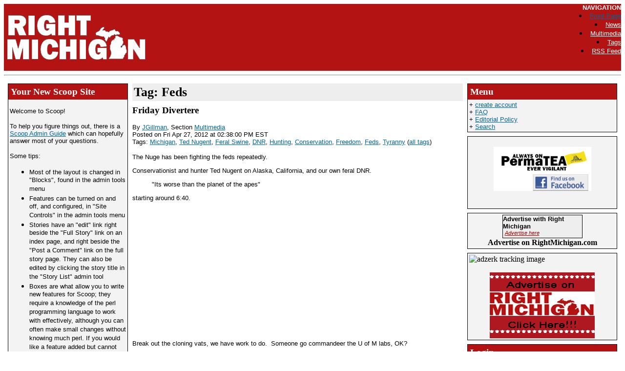

--- FILE ---
content_type: text/html
request_url: http://www.rightmi.com/old/www.rightmichigan.com/tag/Feds.html
body_size: 7375
content:
<!DOCTYPE HTML PUBLIC "-//W3C//DTD HTML 4.01 Transitional//EN" "http://www.w3.org/TR/html4/loose.dtd">
<HTML>

<!-- Mirrored from www.rightmichigan.com/tag/Feds by HTTrack Website Copier/3.x [XR&CO'2013], Sat, 25 Jan 2014 04:16:57 GMT -->
<!-- Added by HTTrack --><meta http-equiv="content-type" content="text/html;charset=ISO-8859-1" /><!-- /Added by HTTrack -->
<HEAD>
<TITLE>RightMichigan.com || Feds</TITLE>
<LINK rel="stylesheet" type="text/css" href="../css/main.css">
<LINK rel="stylesheet" type="text/css" href="../css/calendar.css">
<link rel="alternate" title="RightMichigan.com Feed" href="../backend.rdf" type="application/rss+xml" />

<link rel="stylesheet" type="text/css"
 href="../../cache.blogads.com/838263273/feed.css" />
</HEAD>
<BODY>

<!-- header table -->
<table bgcolor="#B31313" cellpadding="0" cellspacing="0" vAlign=top width=100%><TR><td width=7></td><td><a href="../index.html"><IMG SRC="../images/rightmichigan-header-bw.gif" BORDER=0 ALT="Political News and Commentary with the Right Perspective."></A></td>

<script src="../../www.google-analytics.com/urchin.js" type="text/javascript">
</script>
<script type="text/javascript">
_uacct = "UA-1380963-1";
urchinTracker();
</script>

<link rel="stylesheet" type="text/css" 
href="../../cache.blogads.com/838263273/feed.css"/>

<TD vAlign=top align=right>
<font face=arial color=white size=2><B>NAVIGATION</B></font>    
<br>

      <A HREF="../index.html">
<font face=arial color=white size=2><LI>Front Page</A> </font>
      <A HREF="../section/news.html">
<font face=arial color=white size=2><LI>News</A> </font>
      <A HREF="../section/Multimedia.html">
<font face=arial color=white size=2><LI>Multimedia</A> </font>

<A HREF="../tags.html"><font face=arial color=white size=2><LI>Tags</A> </font>

      <A HREF="../backend.rdf"><font face=arial color=white size=2><LI>RSS Feed</A> </font><p>

<DIV id="header">


<DIV id="section_links">
  <!--<FONT FACE="verdana, arial, helvetica, sans-serif" SIZE=2>  Navigation<br>
  <li><A HREF="/">Front Page</A> 
  
  <li><A HREF="/section/news">News</A> 
  <li><A HREF="/tags">Tags</A> 


<A HREF="/section/__all__">Everything</A> 

 
  <li><A HREF="/section/Diary">Diaries</A>
</FONT>-->
</DIV>
<A href="../index.html">

</DIV>


</td><!--<td width=150 height=100 bgcolor= white vAlgin=top align=right>

<DIV class="blank_box">
<FONT FACE="arial, Helvetica, Sans-Serif" SIZE=2>

+ <A HREF="/newuser">create account</A><BR>
+ <A HREF="/special/faq">faq</A><BR>
+ <A HREF="/search">search</A>
</FONT></DIV>

</td>-->
</tr></table>
<hr>

<!-- X header table -->
<IFRAME WIDTH=0 HEIGHT=0 BORDER=0 STYLE="width:0;height:0;border:0" ID="dynamic" NAME="dynamic" SRC="about:blank"></IFRAME>


<!-- Main layout table -->
<TABLE id="main">
  <TR>
    <!-- Left info column -->
    <TD VALIGN="top" WIDTH="20%" HEIGHT=20>
      <!-- About Scoop -->
      <DIV class="box">
<H2>Your New Scoop Site</H2>

<P><FONT FACE="verdana, arial, helvetica, sans-serif" SIZE=2>Welcome to Scoop!</FONT></P>

<P><FONT FACE="verdana, arial, helvetica, sans-serif" SIZE=2>To help you figure things out, there is a <A href="http://scoop.kuro5hin.org/">Scoop Admin Guide</A> which can hopefully answer most of your questions.</FONT></P>

<P><FONT FACE="verdana, arial, helvetica, sans-serif" SIZE=2>Some tips:</FONT></P>

<UL>
 <LI><FONT FACE="verdana, arial, helvetica, sans-serif" SIZE=2>Most of the layout is changed in "Blocks", found in the admin tools menu</FONT></LI>
 <LI><FONT FACE="verdana, arial, helvetica, sans-serif" SIZE=2>Features can be turned on and off, and configured, in "Site Controls" in the admin tools menu</FONT></LI>
 <LI><FONT FACE="verdana, arial, helvetica, sans-serif" SIZE=2>Stories have an "edit" link right beside the "Full Story" link on an index page, and right beside the "Post a Comment" link on the full story page. They can also be edited by clicking the story title in the "Story List" admin tool</FONT></LI>
 <LI><FONT FACE="verdana, arial, helvetica, sans-serif" SIZE=2>Boxes are what allow you to write new features for Scoop; they require a knowledge of the perl programming language to work with effectively, although you can often make small changes without knowing much perl. If you would like a feature added but cannot program it yourself, ScoopHost does custom Scoop programming as one of its services.</FONT></LI>
 <LI><FONT FACE="verdana, arial, helvetica, sans-serif" SIZE=2>If you aren't sure where to look for a particular feature or piece of display, try the "Search Admin Tools" link in the admin tools menu.</FONT></LI>
</UL>

<P><FONT FACE="verdana, arial, helvetica, sans-serif" SIZE=2>   </FONT></P>

<P><FONT FACE="verdana, arial, helvetica, sans-serif" SIZE=2>For support, questions, and general help with Scoop, email <A href="mailto:support@scoophost.com">support@scoophost.com</A></FONT></P>
<P><FONT FACE="verdana, arial, helvetica, sans-serif" SIZE=2>ScoopHost.com is currently running Scoop version Undeterminable from .</FONT></DIV>
      <!-- X About Scoop -->
    </TD>
    <!-- X Left info column -->

    <!-- Center content section -->
    <TD VALIGN="top" width="55%">
      <DIV class="blank_box"><H1>Tag: Feds </H1></DIV>
      
      <!-- Start Ad box insertion -->
	<!-- Offset: 0<br> Current SID: 2012/4/27/14380/1698<br>Target SID: 
 -->
<!-- End ad box insertion -->
<DIV class="story_summary">
<DIV class="story_title"><H2><a href="../story/2012/4/27/14380/1698.html"
style="color: black; text-decoration: none;"
>Friday Divertere</a>
</H2>
<FONT FACE="verdana, arial, helvetica, sans-serif" SIZE=2></FONT>
<BR></DIV>

<P><FONT FACE="arial, Helvetica, Sans-Serif" SIZE=2>By <A CLASS="light" HREF="../user/JGillman.html">JGillman</A>, Section <A CLASS="section_link" href="../section/Multimedia.html">Multimedia</a>
<BR>Posted on Fri Apr 27, 2012 at 02:38:00 PM EST
<br>Tags: <a href="Michigan.html">Michigan</a>, <a href="Ted%20Nugent.html">Ted Nugent</a>, <a href="Feral%20Swine.html">Feral Swine</a>, <a href="DNR.html">DNR</a>, <a href="Hunting.html">Hunting</a>, <a href="Conservation.html">Conservation</a>, <a href="Freedom.html">Freedom</a>, <a href="Feds.html">Feds</a>, <a href="Tyranny.html">Tyranny</a> (<a href="../tag.html">all tags</a>)</FONT></P>

<DIV class="introtext">
<FONT FACE="verdana, arial, helvetica, sans-serif" SIZE=2>
		The Nuge has been fighting the feds repeatedly.<p>
Conservationist and hunter Ted Nugent on Alaska, California, and our own feral DNR.<blockquote>"Its worse than the planet of the apes" </blockquote> starting around 6:40.<p>
<object width="400" height="254"><param value="http://web.gbtv.com//shared/flash/video/share/ObjectEmbedFrame.swf?width=400&amp;height=254&amp;content_id=20945943&amp;property=gbtv" name="movie"><param value="true" name="allowFullScreen"><param value="always" name="allowscriptaccess"><param value="noscale" name="scale"><param value="tl" name="salign"><embed width="400" src="http://web.gbtv.com//shared/flash/video/share/ObjectEmbedFrame.swf?width=400&amp;height=254&amp;content_id=20945943&amp;property=gbtv" type="application/x-shockwave-flash" height="254"> </object><p>
Break out the cloning vats, we have work to do. &nbsp;Someone go commandeer the U of M labs, OK?</FONT>
</DIV>
<P><FONT FACE="verdana, arial, helvetica, sans-serif" SIZE=2>(1 comment) <A CLASS="light" HREF="../story/2012/4/27/14380/1698.html">Comments >></A>   </FONT></P>
</DIV><!-- Start Ad box insertion -->
	<!-- Offset: 0<br> Current SID: 2011/12/12/10545/916<br>Target SID: 
 -->
<!-- End ad box insertion -->
<DIV class="story_summary">
<DIV class="story_title"><H2><a href="../story/2011/12/12/10545/916.html"
style="color: black; text-decoration: none;"
>Vote on HB 5014 -  Senator Jones Apologizes</a>
</H2>
<FONT FACE="verdana, arial, helvetica, sans-serif" SIZE=2></FONT>
<BR></DIV>

<P><FONT FACE="arial, Helvetica, Sans-Serif" SIZE=2>By <A CLASS="light" HREF="../user/apackof2.html">apackof2</A>, Section <A CLASS="section_link" href="../section/news.html">News</a>
<BR>Posted on Mon Dec 12, 2011 at 10:05:45 AM EST
<br>Tags: <a href="%201-19-2012.html"> 1-19-2012</a>, <a href="apackof2.html">apackof2</a>, <a href="BETSY%20McCAUGHEY.html">BETSY McCAUGHEY</a>, <a href="Big%20brother-2.html">Big brother</a>, <a href="creation%20of%20%20IT%20system.html">creation of  IT system</a>, <a href="elected%20officials.html">elected officials</a>, <a href="ethics.html">ethics</a>, <a href="federal%20payments.html">federal payments</a>, <a href="Feds.html">Feds</a>, <a href="Gail%20Haines.html">Gail Haines</a>, <a href="grassroots%20in%20michigan.html">grassroots in michigan</a>, <a href="HB%205014.html">HB 5014</a>, <a href="head%20meds.html">head meds</a>, <a href="House%20Health%20Care%20Policy%20Committee.html">House Health Care Policy Committee</a>, <a href="How%20ObamaCare%20destroys%20your%20privacy.html">How ObamaCare destroys your privacy</a>, <a href="Jase%20Bolger.html">Jase Bolger</a>, <a href="Joan%20Fabiano.html">Joan Fabiano</a>, <a href="Medicaid.html">Medicaid</a>, <a href="Michigan%20tea%20party-2.html">Michigan tea party</a>, <a href="Michigan%27s%20medical%20welfare%20system.html">Michigan's medical welfare system</a>, <a href="Obama%20Care.html">Obama Care</a>, <a href="Obama%20Care%20exchange.html">Obama Care exchange</a>, <a href="Patient%20Protection%20and%20Affordable%20Care%20Act.html">Patient Protection and Affordable Care Act</a>, <a href="Rick%20Jones.html">Rick Jones</a>, <a href="Rick%20Jones%20Apologizes.html">Rick Jones Apologizes</a>, <a href="SB%20693.html">SB 693</a>, <a href="Senator%20Richardville.html">Senator Richardville</a>, <a href="tea%20party-3.html">tea party</a>, <a href="transparency%20and%20accountability.html">transparency and accountability</a> (<a href="../tag.html">all tags</a>)</FONT></P>

<DIV class="introtext">
<FONT FACE="verdana, arial, helvetica, sans-serif" SIZE=2>
		With only three voting session days remaining for 2011, news sources are reporting that a push to vote on <a href="http://michiganvotes.org/Legislation.aspx?ID=141375">HB 5014</a> is likely this week before legislators go on Christmas vacation! </FONT>
</DIV>
<P><FONT FACE="verdana, arial, helvetica, sans-serif" SIZE=2>(9 comments, 631 words in story) <A CLASS="light" HREF="../story/2011/12/12/10545/916.html">Full Story</A>   </FONT></P>
</DIV><table border="0" cellspacing="0" cellpadding="0" width="100%">
<tr>
<td></td>
<td align="right"></td>
</tr>
</table>
    </TD>
    <!-- X center content section -->

    <!-- Right boxes column -->
    <TD VALIGN="top" width="25%">
        
      <DIV class="box">
<H2>Menu</H2>
<FONT FACE="arial, Helvetica, Sans-Serif" SIZE=2>

<FONT FACE="arial, Helvetica, Sans-Serif" SIZE=2>

+ <A HREF="../newuser.html">create account</A><BR>
+ <A HREF="../special/faq.html">FAQ</A><BR>
+ <A HREF="../special/Editorial%20Policy.html">Editorial Policy</A><BR>
+ <A HREF="../search.html">Search</A>




</FONT>
</FONT>
</DIV>
      <div class="box">
<br>
<center><a href="http://permatea.com/"><img src="../../permatea.com/wp-content/uploads/2012/04/PTFB.png" width=200 border/></a>

<div style="margin: 15px 0px 0px;" align="center"><noscript><div style="width: 140px; border: 1px solid rgb(204, 204, 204); text-align: center; color: rgb(9, 9, 14); font-weight: bold; font-size: 12px; background-color: transparent;" align="center"><a style="text-decoration: none; font-size: inherit; color: rgb(9, 9, 14);" href="http://mycountdown.org/My_Countdown/My_countdown/">My Countdown </a></div></noscript><script src="http://mycountdown.org/countdown.php?cp2_Hex=c2b8b8&amp;cp1_Hex=09090e&amp;img=-6&amp;hbg=1&amp;fwdt=220&amp;lab=1&amp;ocd=My%20Countdown&amp;text1=Partisan%20Filing%20Deadline&amp;text2=$100%20Well%20Spent&amp;group=My%20Countdown&amp;countdown=My%20Countdown&amp;widget_number=3015&amp;event_time=1398182400&amp;timezone=America/New_York" type="text/javascript"></script></div>



</center>
<br>
</div>
      <div class="box">

<center><link rel="stylesheet" type="text/css" href="../../cache.blogads.com/987016173/feed.css"/>
<script language="javascript" src="../../cache.blogads.com/987016173/feed.js"></script>

<center>
<b>Advertise on RightMichigan.com
</b>

</center>



</strong>


</div>  
      <div class="box">

<div id="nmWidgetContainer" data-client="383"></div>

<script src="../../cdn.nmcdn.us/js/connect.js"></script>

<script type="text/javascript">

NM.init({ClientID: 383});

</script>
<br><center>
<a href="../special/Advertising%20Solicit.html"><img align="center" src="../../farm3.static.flickr.com/2415/1798184799_7ecd43bd2a_m.jpg"></a></center>

</div>
      
      <DIV class="box">
<H2>Login</H2>
<FONT FACE="arial, Helvetica, Sans-Serif" SIZE=2>
<P></P>
<P><FONT FACE="verdana, arial, helvetica, sans-serif" SIZE=2><B><A CLASS="light" HREF="../newuser.html">Make a new account</A></B>
</FONT></P>

<DIV class="loginform"><P><FORM NAME="login" ACTION="#" METHOD="post">
<FONT FACE="arial, Helvetica, Sans-Serif" SIZE=2>Username: <INPUT TYPE="text" SIZE=12 NAME="uname">
<BR>Password: <INPUT TYPE="password" SIZE=12 NAME="pass">
<BR><INPUT TYPE="submit" NAME="login" VALUE="Login">
<INPUT TYPE="submit" NAME="mailpass" VALUE="Mail Password"></FONT>
</FORM></DIV>
</FONT>
</DIV>
      <div class="box">

<center><a href="http://twitter.com/RightMichigan"><img vspace="2" src="../../assets0.twitter.com/images/twitterf77a.html?1216071071" hspace="2"></a></center>

<center>Tweet along with RightMichigan by</center>
<center>following us on Twitter <a href="http://twitter.com/RightMichigan">HERE!</a>

<script type="text/javascript">
// search phrase (replace this)
var smSearchPhrase = 'rightmi';
// title (optional)
var smTitle = 'Realtime Buzz';
// items per page
var smItemsPerPage = 7;
// show or hide user profile images
var smShowUserImages = true;
// widget font size in pixels
var smFontSize = 10;
// height of the widget
var smWidgetHeight = 500;
// sources (optional, comment out for "all")
//var smSources = 'twitter', 'facebook';
</script>
</script>



</center>

</div> 
      <DIV class="box">
<H2>External Feeds</H2>
<FONT FACE="arial, Helvetica, Sans-Serif" SIZE=2>
<B><A CLASS="light" HREF="http://www.detroitnews.com/apps/pbcs.dll/frontpage">Metro/State News RSS from The Detroit News</a></b><BR>
+ <A CLASS="light" HREF="http://www.detroitnews.com/article/20140124/METRO01/301240085/1409/METRO">Craig: Cushingberry tried twice to elude police, was given preferential treatment</a><BR>
+ <A CLASS="light" HREF="http://www.detroitnews.com/article/20140124/METRO01/301240095/1409/METRO">Detroit police arrest man suspected of burning women with blowtorch</a><BR>
+ <A CLASS="light" HREF="http://www.detroitnews.com/article/20140124/METRO03/301240090/1409/METRO">Fouts rips video as 'scurrilous,' defends Chicago trip with secretary</a><BR>
+ <A CLASS="light" HREF="http://www.detroitnews.com/article/20140124/METRO06/301240059/1409/METRO">Wind, winter weather hammer state from Mackinac Bridge to southeast Mich.</a><BR>
+ <A CLASS="light" HREF="http://www.detroitnews.com/article/20140124/METRO01/301240103/1409/METRO">Detroit Cass Tech QB Campbell expected to be released from custody Friday</a><BR>
+ <A CLASS="light" HREF="http://www.detroitnews.com/article/20140124/METRO08/301240076/1409/METRO">New water rates range from -16% to +14%; see change by community</a><BR>
+ <A CLASS="light" HREF="http://www.detroitnews.com/article/20140124/METRO01/301240075/1409/METRO">Detroit's bankruptcy gets controversial turn in new Honda ad</a><BR>
+ <A CLASS="light" HREF="http://www.detroitnews.com/article/20140124/METRO08/301240093/1409/METRO">Royal Oak Twp., Highland Park in financial emergency, review panels find</a><BR>
+ <A CLASS="light" HREF="http://www.detroitnews.com/article/20140124/METRO06/301240063/1409/METRO">Grosse Ile Twp. leads list of Michigan's 10 safest cities</a><BR>
+ <A CLASS="light" HREF="http://www.detroitnews.com/article/20140124/METRO01/301240042/1409/METRO">Wayne Co. sex crimes backlog grows after funding feud idles Internet Crime Unit</a><BR>
+ <A CLASS="light" HREF="http://www.detroitnews.com/article/20140124/METRO01/301240065/1409/METRO">Judge upholds 41-60 year sentence of man guilty in Detroit firefighter's death</a><BR>
+ <A CLASS="light" HREF="http://www.detroitnews.com/article/20140124/METRO01/301240068/1409/METRO">Detroit man robbed, shot in alley on west side</a><BR>
+ <A CLASS="light" HREF="http://www.detroitnews.com/article/20140124/METRO01/301240049/1409/METRO">Fire at Detroit motel forces evacuation of guests</a><BR>
+ <A CLASS="light" HREF="http://www.detroitnews.com/article/20140124/METRO02/301240043/1409/METRO">Survivors recount Syrian war toll at Bloomfield Hills event</a><BR>
+ <A CLASS="light" HREF="http://www.detroitnews.com/article/20140124/METRO06/301240044/1409/METRO">Blacks slain in Michigan at 3rd-highest rate in US</a><BR>
<BR>
<B><A CLASS="light" HREF="http://www.detroitnews.com/apps/pbcs.dll/frontpage">Politics RSS from The Detroit News</a></b><BR>
+ <A CLASS="light" HREF="http://www.detroitnews.com/article/20140124/POLITICS03/301240083/1022/rss10">Apologetic Agema admits errors but won't resign</a><BR>
+ <A CLASS="light" HREF="http://www.detroitnews.com/article/20140124/POLITICS02/301240092/1022/rss10">Snyder: Reform 'dumb' rules to allow more immigrants to work in Detroit</a><BR>
+ <A CLASS="light" HREF="http://www.detroitnews.com/article/20140124/POLITICS03/301240054/1022/rss10">GOP leaders shorten presidential nominating season</a><BR>
+ <A CLASS="light" HREF="http://www.detroitnews.com/article/20140124/POLITICS03/301240066/1022/rss10">Dems: Another 12,600 Michiganians lose extended jobless benefits</a><BR>
+ <A CLASS="light" HREF="http://www.detroitnews.com/article/20140124/POLITICS03/301240055/1022/rss10">Mike Huckabee's comments on birth control gift for Dems</a><BR>
+ <A CLASS="light" HREF="http://www.detroitnews.com/article/20140123/POLITICS03/301230134/1022/rss10">Granholm to co-chair pro-Clinton PAC for president</a><BR>
+ <A CLASS="light" HREF="http://www.detroitnews.com/article/20140123/POLITICS03/301230124/1022/rss10">Republican panel approves tougher penalties for unauthorized early primary states</a><BR>
+ <A CLASS="light" HREF="http://www.detroitnews.com/article/20140123/POLITICS02/301230068/1022/rss10">Michigan seeks visas to lure immigrants to Detroit</a><BR>
+ <A CLASS="light" HREF="http://www.detroitnews.com/article/20140123/POLITICS03/301230090/1022/rss10">Peters raises $1M-plus for third straight quarter in Senate bid</a><BR>
+ <A CLASS="light" HREF="http://www.detroitnews.com/article/20140123/POLITICS02/301230129/1022/rss10">Bill would let lawyers opt out of Michigan state bar</a><BR>
+ <A CLASS="light" HREF="http://www.detroitnews.com/article/20140123/POLITICS02/301230117/1022/rss10">Michigan lawmakers launch more bills against sex trade</a><BR>
+ <A CLASS="light" HREF="http://www.detroitnews.com/article/20140123/POLITICS02/301230087/1022/rss10">Balanced budget amendment initiative gets a jumpstart</a><BR>
+ <A CLASS="light" HREF="http://www.detroitnews.com/article/20140123/POLITICS03/301230109/1022/rss10">Feds subpoena Christie's campaign, GOP</a><BR>
+ <A CLASS="light" HREF="http://www.detroitnews.com/article/20140123/POLITICS03/301230058/1022/rss10">Poll: At Obama's 5-year point, few see a turnaround</a><BR>
+ <A CLASS="light" HREF="http://www.detroitnews.com/article/20140123/POLITICS03/301230094/1022/rss10">Obama to release 2015 budget March 4</a><BR>
<BR>

</FONT>
</DIV>
      
      
      <DIV class="box">
<H2>Front Page</H2>
<FONT FACE="arial, Helvetica, Sans-Serif" SIZE=2>
<FONT FACE="arial, Helvetica, Sans-Serif" SIZE=2>
	<P>
                <B>Sunday January 19th</B>
    <BR>+ <A CLASS="light" HREF="../story/2014/1/19/131959/539.html">Betsy DeVos Sets The Wrong Table</A> (5 comments)
    <BR>+ <A CLASS="light" HREF="../story/2014/1/19/114758/008.html">Ummm, maybe it would have been a good idea to read that fine print?</A> (3 comments)
	<P>
                <B>Saturday January 18th</B>
    <BR>+ <A CLASS="light" HREF="../story/2014/1/18/11427/4438.html">$10+ Billion Dollars Leaves Michigan in Just One Year</A> (3 comments)
    <BR>+ <A CLASS="light" HREF="../story/2014/1/18/9567/87131.html">Unconstitutionality Of Energy Mandates</A> (4 comments)
    <BR>+ <A CLASS="light" HREF="../story/2014/1/18/8524/46557.html">Saturdays Divertere: Your Tax Dollars at...</A> (2 comments)
	<P>
                <B>Friday January 17th</B>
    <BR>+ <A CLASS="light" HREF="../story/2014/1/17/164346/536.html">Who Do You Think You're Fooling?</A> (3 comments)
	<P>
                <B>Thursday January 16th</B>
    <BR>+ <A CLASS="light" HREF="../story/2014/1/16/101948/596.html">Don't Bail Out Detroit</A> (4 comments)
    <BR>+ <A CLASS="light" HREF="../story/2014/1/16/9217/85877.html">Arcand 1st District Republican Primary Announcement</A> (6 comments)
	<P>
                <B>Tuesday January 14th</B>
    <BR>+ <A CLASS="light" HREF="../story/2014/1/14/194029/913.html">Twitiot Of The Day: Oakland Co. Edition</A> (0 comments)
    <BR>+ <A CLASS="light" HREF="../story/2014/1/14/16589/1864.html">AFP Targets Peters For Obamacare Role</A> (5 comments)
            <P>
            <A CLASS="light" HREF="../index3a01.html?op=search;offset=9">Older Stories...</A>
            </P></FONT>
</FONT>
</DIV>

    </TD>
    <!-- X Right boxes column -->

  </TR>        
  <!-- X main page block -->
</TABLE>
<!-- X Main layout table -->

<DIV id="footer">
<br>
<iframe src="https://www.google.com/calendar/embed?title=Michigan%20Events&amp;height=600&amp;wkst=1&amp;bgcolor=%23ffffff&amp;src=rightmichigan%40gmail.com&amp;color=%23711616&amp;ctz=America%2FNew_York" style=" border-width:0 " width="680" height="600" frameborder="0" scrolling="no"></iframe>


<br><br><br>


<FORM NAME="Search" ACTION="#" METHOD="POST">
  <INPUT TYPE="hidden" NAME="op" VALUE="search">
  <INPUT TYPE="text" SIZE=20 NAME="string"><INPUT TYPE="submit" VALUE="Search">
</FORM> 


<P><FONT FACE="arial, Helvetica, Sans-Serif" SIZE=2>All trademarks and copyrights on this page are owned by their respective companies.  Comments are owned by the Poster. The Rest © 2007 The Management 
</FONT></P>
</DIV>

<CENTER><DIV class="blank_box">
<FONT FACE="verdana, arial, helvetica, sans-serif" SIZE=2>

<A HREF="../newuser.html">create account</A> |
<A HREF="../special/faq.html">faq</A> |
<A HREF="../search.html">search</A>
</FONT></DIV></CENTER>
</BODY>

<!-- Mirrored from www.rightmichigan.com/tag/Feds by HTTrack Website Copier/3.x [XR&CO'2013], Sat, 25 Jan 2014 04:16:57 GMT -->
</HTML>


--- FILE ---
content_type: application/javascript
request_url: http://www.rightmi.com/old/cdn.nmcdn.us/js/connect.js
body_size: 1506
content:
var div = document.getElementById('nmWidgetContainer');
if (div != null && ((div.getAttribute("data-client") != null) || (div.getAttribute("class") != null))) {
	var cl = div.getAttribute("data-client");
	if ((cl == null || cl == '') && div.getAttribute("class") != null)
		cl = div.getAttribute("class").replace("cid-", "");
	var trkurl = '../engine.adzerk.net/p/eyJhdiI6MjQ0NjksImF0IjoyMCwiY20iOjMzOTkzLCJjaCI6OTU4NywiY3IiOjk3NTgyLCJkbSI6NCwiZmMiOjEzNDQxNSwiZmwiOjY0Mjg4LCJudyI6NjM2MSwicnYiOjAsInByIjoyNzAyMSwic3QiOjAsInJlIjoxfQ/id41d.gif?';
	trkurl = trkurl + 'keywords=' + cl;
	trkurl = trkurl + '&r=' + Math.floor((Math.random() * 100000000) + 1);
	var trkimg = document.createElement("img");
	trkimg.src = trkurl;
	trkimg.height = '0px';
	trkimg.width = '0px';
	trkimg.alt = 'adzerk tracking image';
	div.parentNode.insertBefore(trkimg, div);

	
}
if (window.NM === undefined) {
	var NM = new Object();
	var host = "cdn.nmcdn.us";
	//track at start.
	var loadJQuery = false;
	var JQueryExists = true;
	var jNM = null;

	//var host = "http://stagecms.newsmax.dev";
	NM.init = function (param) {
		if (param["host"]) {
			host = param["host"];
		}
		if (window.jQuery === undefined || parseFloat(jQuery.fn.jquery) < 1.7) {
			loadJQuery = true;
			if (window.jQuery === undefined) {
				JQueryExists = false;
			}
			var script_tag = document.createElement('script');
			script_tag.setAttribute("type", "text/javascript");
			script_tag.setAttribute("id", "jNM");
			script_tag.setAttribute("src", "http://" + host + "/js/newsmax.jquery.min.js");
			if (script_tag.readyState) {
				script_tag.onreadystatechange = function () { // For old versions of IE
					if (this.readyState == 'complete' || this.readyState == 'loaded') {
						load_nmjs();
					}
				};
			} else {
				script_tag.onload = load_nmjs;
			}
			// Try to find the head, otherwise default to the documentElement
			(document.getElementsByTagName("head")[0] || document.documentElement).appendChild(script_tag);
		} else {
			load_nmjs();
		}

		function load_nmjs() {
			if (loadJQuery) {
				if (JQueryExists == true) {
					jNM = jQuery.noConflict(true);
				} else {
					jNM = jQuery.noConflict(false);
				}
			}
			var scriptUrl = "http://" + host + "/cmspages/newsmax/feed/GetScript.ashx?ClientID=" + param["ClientID"];
			if (host.indexOf('nmcdn') > 0)
				scriptUrl = scriptUrl + "&md=1";
			var js, id = 'nmWidgetjs' + param["ClientID"], ref = document.getElementsByTagName('script')[0];
			if (document.getElementById(id)) {
				return;
			}
			js = document.createElement('script');
			js.id = id;
			js.async = true;
			js.src = scriptUrl;
			ref.parentNode.insertBefore(js, ref);
			if (param["ClientID"] != null)
				load_ados();

		}
	};
	window.NM = NM;
	function load_ados() {
		var p = "http", d = "static";
		if (document.location.protocol == "index.html") {
			p += "s"; d = "engine";
		}
		var z = document.createElement("script");
		z.type = "text/javascript";
		z.async = true;
		z.src = "../static.adzerk.net/ados.js";
		//          z.src="ados/ados.js";
		var s = document.getElementsByTagName("script")[0];
		s.parentNode.insertBefore(z, s);
		var widget = document.getElementById("nmWidgetContainer");
		div = document.createElement("div");
		div.id = 'azk1';
		widget.parentNode.insertBefore(div, widget);
	}
}

var _comscore = _comscore || [];
_comscore.push({ c1: "7", c2: "9248945", c3: "100000" });
(function () {
    var s = document.createElement("script"), el = document.getElementsByTagName("script")[0]; s.async = true;
    s.src = (document.location.protocol == "https:" ? "https://sb" : "http://b") + ".scorecardresearch.com/beacon.js";
    el.parentNode.insertBefore(s, el);
})();